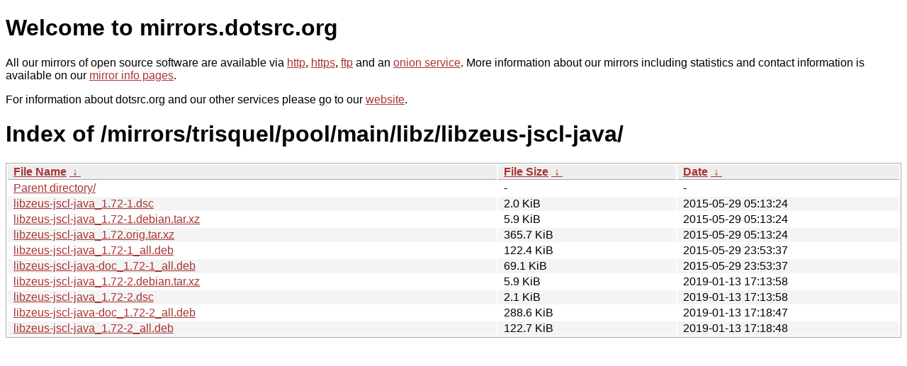

--- FILE ---
content_type: text/html
request_url: https://mirrors.sunsite.dk/mirrors/trisquel/pool/main/libz/libzeus-jscl-java/?C=M&O=A
body_size: 3952
content:
<!DOCTYPE html PUBLIC "-//W3C//DTD XHTML 1.0 Strict//EN" "http://www.w3.org/TR/xhtml1/DTD/xhtml1-strict.dtd">
<html xmlns="http://www.w3.org/1999/xhtml">
<head><meta name="viewport" content="width=device-width"/><meta http-equiv="content-type" content="text/html; charset=utf-8"/><style type="text/css">body,html {background:#fff;font-family:"Bitstream Vera Sans","Lucida Grande","Lucida Sans Unicode",Lucidux,Verdana,Lucida,sans-serif;}tr:nth-child(even) {background:#f4f4f4;}th,td {padding:0.1em 0.5em;}th {text-align:left;font-weight:bold;background:#eee;border-bottom:1px solid #aaa;}#list {border:1px solid #aaa;width:100%;}a {color:#a33;}a:hover {color:#e33;}</style>

<title>mirrors.dotsrc.org</title>
</head><body>
<h1>Welcome to mirrors.dotsrc.org</h1>
<p>
All our mirrors of open source software are available via <a href="http://mirrors.dotsrc.org">http</a>, <a href="https://mirrors.dotsrc.org">https</a>, <a href="ftp://mirrors.dotsrc.org">ftp</a> and an <a href="http://dotsrccccbidkzg7oc7oj4ugxrlfbt64qebyunxbrgqhxiwj3nl6vcad.onion/">onion service</a>.
More information about our mirrors including statistics and contact
information is available on our <a
href="//dotsrc.org/mirrors/">mirror info pages</a>.
</p>

<p>
For information about dotsrc.org and our other services please go to our
<a href="//dotsrc.org">website</a>.
</p>
<h1>Index of
/mirrors/trisquel/pool/main/libz/libzeus-jscl-java/</h1>
<table id="list"><thead><tr><th style="width:55%"><a href="?C=N&amp;O=A">File Name</a>&nbsp;<a href="?C=N&amp;O=D">&nbsp;&darr;&nbsp;</a></th><th style="width:20%"><a href="?C=S&amp;O=A">File Size</a>&nbsp;<a href="?C=S&amp;O=D">&nbsp;&darr;&nbsp;</a></th><th style="width:25%"><a href="?C=M&amp;O=A">Date</a>&nbsp;<a href="?C=M&amp;O=D">&nbsp;&darr;&nbsp;</a></th></tr></thead>
<tbody><tr><td class="link"><a href="../?C=M&amp;O=A">Parent directory/</a></td><td class="size">-</td><td class="date">-</td></tr>
<tr><td class="link"><a href="libzeus-jscl-java_1.72-1.dsc" title="libzeus-jscl-java_1.72-1.dsc">libzeus-jscl-java_1.72-1.dsc</a></td><td class="size">2.0 KiB</td><td class="date">2015-05-29 05:13:24</td></tr>
<tr><td class="link"><a href="libzeus-jscl-java_1.72-1.debian.tar.xz" title="libzeus-jscl-java_1.72-1.debian.tar.xz">libzeus-jscl-java_1.72-1.debian.tar.xz</a></td><td class="size">5.9 KiB</td><td class="date">2015-05-29 05:13:24</td></tr>
<tr><td class="link"><a href="libzeus-jscl-java_1.72.orig.tar.xz" title="libzeus-jscl-java_1.72.orig.tar.xz">libzeus-jscl-java_1.72.orig.tar.xz</a></td><td class="size">365.7 KiB</td><td class="date">2015-05-29 05:13:24</td></tr>
<tr><td class="link"><a href="libzeus-jscl-java_1.72-1_all.deb" title="libzeus-jscl-java_1.72-1_all.deb">libzeus-jscl-java_1.72-1_all.deb</a></td><td class="size">122.4 KiB</td><td class="date">2015-05-29 23:53:37</td></tr>
<tr><td class="link"><a href="libzeus-jscl-java-doc_1.72-1_all.deb" title="libzeus-jscl-java-doc_1.72-1_all.deb">libzeus-jscl-java-doc_1.72-1_all.deb</a></td><td class="size">69.1 KiB</td><td class="date">2015-05-29 23:53:37</td></tr>
<tr><td class="link"><a href="libzeus-jscl-java_1.72-2.debian.tar.xz" title="libzeus-jscl-java_1.72-2.debian.tar.xz">libzeus-jscl-java_1.72-2.debian.tar.xz</a></td><td class="size">5.9 KiB</td><td class="date">2019-01-13 17:13:58</td></tr>
<tr><td class="link"><a href="libzeus-jscl-java_1.72-2.dsc" title="libzeus-jscl-java_1.72-2.dsc">libzeus-jscl-java_1.72-2.dsc</a></td><td class="size">2.1 KiB</td><td class="date">2019-01-13 17:13:58</td></tr>
<tr><td class="link"><a href="libzeus-jscl-java-doc_1.72-2_all.deb" title="libzeus-jscl-java-doc_1.72-2_all.deb">libzeus-jscl-java-doc_1.72-2_all.deb</a></td><td class="size">288.6 KiB</td><td class="date">2019-01-13 17:18:47</td></tr>
<tr><td class="link"><a href="libzeus-jscl-java_1.72-2_all.deb" title="libzeus-jscl-java_1.72-2_all.deb">libzeus-jscl-java_1.72-2_all.deb</a></td><td class="size">122.7 KiB</td><td class="date">2019-01-13 17:18:48</td></tr>
</tbody></table></body></html>